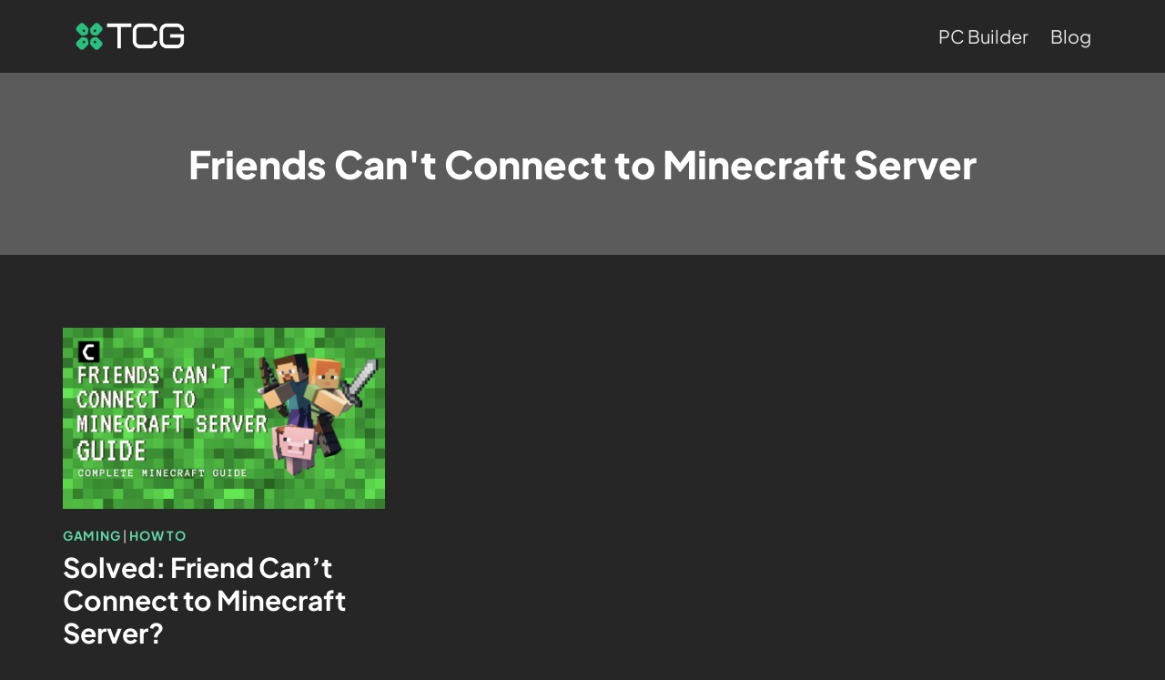

--- FILE ---
content_type: text/html; charset=utf-8
request_url: https://www.google.com/recaptcha/api2/aframe
body_size: 265
content:
<!DOCTYPE HTML><html><head><meta http-equiv="content-type" content="text/html; charset=UTF-8"></head><body><script nonce="GRGxb90bCuSf-5h0ios6Dg">/** Anti-fraud and anti-abuse applications only. See google.com/recaptcha */ try{var clients={'sodar':'https://pagead2.googlesyndication.com/pagead/sodar?'};window.addEventListener("message",function(a){try{if(a.source===window.parent){var b=JSON.parse(a.data);var c=clients[b['id']];if(c){var d=document.createElement('img');d.src=c+b['params']+'&rc='+(localStorage.getItem("rc::a")?sessionStorage.getItem("rc::b"):"");window.document.body.appendChild(d);sessionStorage.setItem("rc::e",parseInt(sessionStorage.getItem("rc::e")||0)+1);localStorage.setItem("rc::h",'1770039296307');}}}catch(b){}});window.parent.postMessage("_grecaptcha_ready", "*");}catch(b){}</script></body></html>

--- FILE ---
content_type: text/plain; charset=utf-8
request_url: https://ads.adthrive.com/http-api/cv2
body_size: 4233
content:
{"om":["07qjzu81","0929nj63","0bb78cxw","0g8i9uvz","0iyi1awv","0kl5wonw","0sm4lr19","1","1011_302_56233481","1011_302_56862499","1011_302_57035185","1028_8728253","1028_8739779","10ua7afe","11142692","11509227","11896988","12010084","12010088","12171239","124843_10","124848_8","12n8yp46","1855783004751170","1891/84814","1dynz4oo","1g2985heict","1g5heict","1zjn1epv","201839500","206_501276","206_559992","2132:43421373","2132:43435727","21t38mbo","2249:553781220","2249:553781814","2249:650649530","2249:650662457","2249:655776682","2249:656432979","2249:665741101","2249:674797947","2249:680353640","2249:704251784","2249:706075502","2307:00xbjwwl","2307:2gev4xcy","2307:4c9wb6f0","2307:4yevyu88","2307:66m08xhz","2307:6wbm92qr","2307:6zt4aowl","2307:72szjlj3","2307:87gc0tji","2307:8doidghg","2307:96ykypt4","2307:9nex8xyd","2307:9ofmoaig","2307:b9ut4rp0","2307:bsgbu9lt","2307:ddr52z0n","2307:f7piy8nj","2307:fmbxvfw0","2307:hhfvml3d","2307:inex5i3c","2307:ll4el522","2307:o8icj9qr","2307:q0inp94q","2307:r0u09phz","2307:r8iau6rq","2307:s2ahu2ae","2307:s4s41bit","2307:s887ofe1","2307:tqrzcy9l","2307:weipc92n","2307:x7xpgcfc","2307:z37bfdul","2307:zjn6yvkc","23786257","2409_15064_70_85690537","2409_25495_176_CR52188001","2409_25495_176_CR52240988","2409_25495_176_CR52249307","25_op9gtamy","25_utberk8n","25_yi6qlg3p","262594","262808","2662_199916_T26260025","2676:85402410","2676:86698029","2676:87046810","2715_9888_262594","2715_9888_501276","2760:176_CR52153849","2760:176_CR52248723","2760:176_CR52249305","2bih8d5k","2gev4xcy","2hv1wver","3018/35d83a120293734a5e9184d21a237e55","308_125203_21","33604372","33iu1mcp","34182009","34534177","3490:CR52248723","34eys5wu","3646_185414_T26469802","3658_104709_9k5midfu","3658_136236_hn3eanl8","3658_136236_x7xpgcfc","3658_15032_n4sd49eg","3658_15078_ogo426bi","3658_15078_revf1erj","3658_151356_tjymxbdc","3658_15936_dpuv7rce","3658_175625_bsgbu9lt","3658_179461_ppn03peq","3658_203382_o8icj9qr","3658_216697_4c9wb6f0","3658_22898_T26278403","36_46_11125455","3745kao5","381513943572","3LMBEkP-wis","409_223589","409_226346","42604842","43163415","439246469228","44629254","458901553568","47633464","485027845327","492075","49869015","4c9wb6f0","4cepw60l","4dor7bwp","4fk9nxse","4t298iczzkv","4ticzzkv","4zai8e8t","514819301","52136743","52136747","5316_139700_e57da5d6-bc41-40d9-9688-87a11ae6ec85","53v6aquw","54779847","54779856","549410","549423","5510:dpuv7rce","5510:motuel9q","5510:n4sd49eg","5510:u4atmpu4","5563_66529_OADD2.7353040902703_13KLDS4Y16XT0RE5IS","5563_66529_OADD2.7353040902704_12VHHVEFFXH8OJ4LUR","5563_66529_OADD2.7353040902705_1EI6JL1KCNZJQTKTNU","5563_66529_OADD2.7353040903008_12R0JVJY7L8LZ42RWN","5563_66529_OADD2.7353043681733_1CTKQ7RI7E0NJH0GJ0","5563_66529_OADD2.7353083169082_14CHQFJEGBEH1W68BV","5563_66529_OADD2.8177891568094_1CXM32YD8YH4EB9NHA","55763524","557_409_220149","557_409_220363","557_409_228085","558_93_4ticzzkv","558_93_daw00eve","558_93_oz31jrd0","558_93_s4s41bit","558_93_z37bfdul","559992","56071098","56898639","5f0hb4lw","5j2wfnhs","609577512","60f5a06w","6126533347","6126563651","616794222","618576351","618876699","618980679","61900466","619089559","61916211","61916225","61932920","61932958","620646535425","620646535428","62187798","6226528609","6226543495","6226543513","6226560541","6226563631","6226563651","627506494","628013471","628013474","628015148","628153170","628222860","628223277","628359076","628360579","628360582","628444433","628456310","628456391","628622172","628622178","628622241","628683371","628687043","628687157","628687460","628687463","628803013","628841673","629007394","629009180","629168001","629168565","629171196","629171202","62951578","62971378","630928655","635095655","6365_61796_784880263591","637752437","63barbg1","651637461","651637462","6547_67916_3Bf00nSrWlVJfO0SgkSL","6547_67916_3RqpxRmll5Ann3a6QjCi","6547_67916_7hfbMBnPUxCbtDWuqvgr","6547_67916_AGadKwnY4IbnLvxf4Qqr","6547_67916_LXZlupNBvhpSCMYfgyb0","6547_67916_nUcyD0NQO50akUfpcTeF","659713728691","668021496","66m08xhz","680_99480_700109389","695879875","696622106","6qqfd7uj","6tj9m7jw","6wbm92qr","702397981","702423494","705115233","705115332","705115442","705115523","705116521","705127202","707664805","708072154","708073191","708073269","708074695","708074740","708718952","709258002","709951512","73mggl4h","74243_74_18482790","74243_74_18482792","744070634321","786935973586","7eooener","7imiw6gw","7olib62p","8160967","8193073","8193078","8193103","8341_230731_584799581434975825","8520092","8b5u826e","8doidghg","8orkh93v","9010/140f603d0287260f11630805a1b59b3f","9057/0328842c8f1d017570ede5c97267f40d","9057/1ed2e1a3f7522e9d5b4d247b57ab0c7c","9057/211d1f0fa71d1a58cabee51f2180e38f","9057/3697f0b9b3cf889bdae86ecafcf16c1d","9057/5f448328401da696520ae886a00965e2","9057/b232bee09e318349723e6bde72381ba0","9057/f7b48c3c8e5cae09b2de28ad043f449d","9380912","96ykypt4","97_8193073","97_8193078","98p5nsen","9925w9vu","99r40b5e","9d5f8vic","9nex8xyd","WVuKart0qjA","a3ts2hcp","a6ehim9f","ae6edkmg","af9kspoi","auc2w6e4","b5idbd4d","b90cwbcd","b9ut4rp0","bd5xg6f6","bmp4lbzm","bsgbu9lt","clbujs0n","cp5md72y","cr-08zaqf93u9vd","cr-cl92jar3uatj","cr-g7ywwk7qvft","cr-h6q46o706lrgv2","cr-ndebulm8u9vd","cr-ndebulm8uatj","cr-ndebulm8ubwe","cr-ndebulm8ubxe","cr-r5fqbsaru9vd","cr-r5fqbsarubwe","cuudl2xr","d19msha1","d8yfzwos","daw00eve","ddr52z0n","dg2WmFvzosE","dpuv7rce","e2c76his","e5l8fjox","extremereach_creative_76559239","ey8vsnzk","f04zcoco","f0u03q6w","f2u8e0cj","f7piy8nj","f85ra698","fcn2zae1","fj53zarb","fj5atwid","fmbueqst","fmbxvfw0","fpbj0p83","fqeh4hao","fqlrg1ky","ge4kwk32","gtanzg70","haf4w7r0","hffavbt7","hgrz3ggo","hhfvml3d","hswgcqif","hueqprai","i8f7atd5","i90isgt0","iaqttatc","ikl4zu8e","inex5i3c","j1xlxeqb","jox7do5h","jzqxffb2","k2xfz54q","ksrdc5dk","l45j4icj","lc1wx7d6","leb6igu0","lmg9gkk9","ln7h8v9d","lp1gv88s","lwc1v8la","mkzzyvlu","mne39gsk","mnzinbrt","motuel9q","muvxy961","mvtp3dnv","mvvdiixj","n3egwnq7","n4298sd49eg","n4sd49eg","n8w0plts","nnkhm999","npkuvcja","nwbpobii","o8icj9qr","ocwq7ydo","of8dd9pr","ofoon6ir","oj70mowv","otmpulbi","oz3ry6sr","pagvt0pd","piwneqqj","poc1p809","ppn03peq","prq4f8da","pth04qht","pvgx7ymi","qqvgscdx","qx169s69","r0u09phz","rBRHUYXAz2H6JBkL01x5","rs49usxl","rxj4b6nw","rz1kxzaf","s04zsea2","s2ahu2ae","s4s41bit","s887ofe1","sdeo60cf","t1dqw1q2","t7d69r6a","tcyib76d","ti0s3bz3","u2x4z0j8","u4atmpu4","u690dg05","v6qt489s","vdcb5d4i","vwg10e52","w8c88cph","weipc92n","wg6gg1ed","wih2rdv3","wix9gxm5","wn2a3vit","ws5qkh9j","wtkcj6hw","wxfnrapl","x420t9me","xjq9sbpc","xswz6rio","xtxa8s2d","xwhet1qh","y141rtv6","y51tr986","y99sxfwt","yass8yy7","yl6g9raj","z2frsa4f","z37bfdul","zaiy3lqy","zc9mww8x","zfexqyi5","zq298r5evgv","zqr5evgv","zvfjb0vm","zxaju0ay","2343608","2343609","2343612","2343613","2344374","2344375","2344386","638791959","638794438","643846157","672549180","672552173","707249248","7942757","7967351","7979132","7979135","cr-e9x05e8u27sm0","cr-e9x05e8u27uiu","cr-e9x05e8u27vix","cr-e9x05e8u27vjv","cr-e9x05h3s17sm0","cr-e9x05h3s17uiu","cr-e9x05h3s17vix","cr-e9x05h3s17vjv","cr-eas10j0u07sm0","cr-eas10j0u07uiu","cr-eas10j0u07vix","cr-edry0m0xt7sm0","cr-f6wv0m1t17sm0","cr-f6wv0m1t17uiu","f9cpze7e","nodohvfi","qnqfz5kx","t8wl12j1"],"pmp":[],"adomains":["123notices.com","1md.org","about.bugmd.com","acelauncher.com","adameve.com","akusoli.com","allyspin.com","askanexpertonline.com","atomapplications.com","bassbet.com","betsson.gr","biz-zone.co","bizreach.jp","braverx.com","bubbleroom.se","bugmd.com","buydrcleanspray.com","byrna.com","capitaloneshopping.com","clarifion.com","combatironapparel.com","controlcase.com","convertwithwave.com","cotosen.com","countingmypennies.com","cratedb.com","croisieurope.be","cs.money","dallasnews.com","definition.org","derila-ergo.com","dhgate.com","dhs.gov","displate.com","easyprint.app","easyrecipefinder.co","ebook1g.peptidesciences.com","fabpop.net","familynow.club","filejomkt.run","fla-keys.com","folkaly.com","g123.jp","gameswaka.com","getbugmd.com","getconsumerchoice.com","getcubbie.com","gowavebrowser.co","gowdr.com","gransino.com","grosvenorcasinos.com","guard.io","hero-wars.com","holts.com","instantbuzz.net","itsmanual.com","jackpotcitycasino.com","justanswer.com","justanswer.es","la-date.com","lightinthebox.com","liverrenew.com","local.com","lovehoney.com","lulutox.com","lymphsystemsupport.com","manualsdirectory.org","meccabingo.com","medimops.de","mensdrivingforce.com","millioner.com","miniretornaveis.com","mobiplus.me","myiq.com","national-lottery.co.uk","naturalhealthreports.net","nbliver360.com","nikke-global.com","nordicspirit.co.uk","nuubu.com","onlinemanualspdf.co","original-play.com","outliermodel.com","paperela.com","paradisestays.site","parasiterelief.com","peta.org","photoshelter.com","plannedparenthood.org","playvod-za.com","printeasilyapp.com","printwithwave.com","profitor.com","quicklearnx.com","quickrecipehub.com","rakuten-sec.co.jp","rangeusa.com","refinancegold.com","robocat.com","royalcaribbean.com","saba.com.mx","shift.com","simple.life","spinbara.com","systeme.io","taboola.com","tackenberg.de","temu.com","tenfactorialrocks.com","theoceanac.com","topaipick.com","totaladblock.com","usconcealedcarry.com","vagisil.com","vegashero.com","vegogarden.com","veryfast.io","viewmanuals.com","viewrecipe.net","votervoice.net","vuse.com","wavebrowser.co","wavebrowserpro.com","weareplannedparenthood.org","xiaflex.com","yourchamilia.com"]}